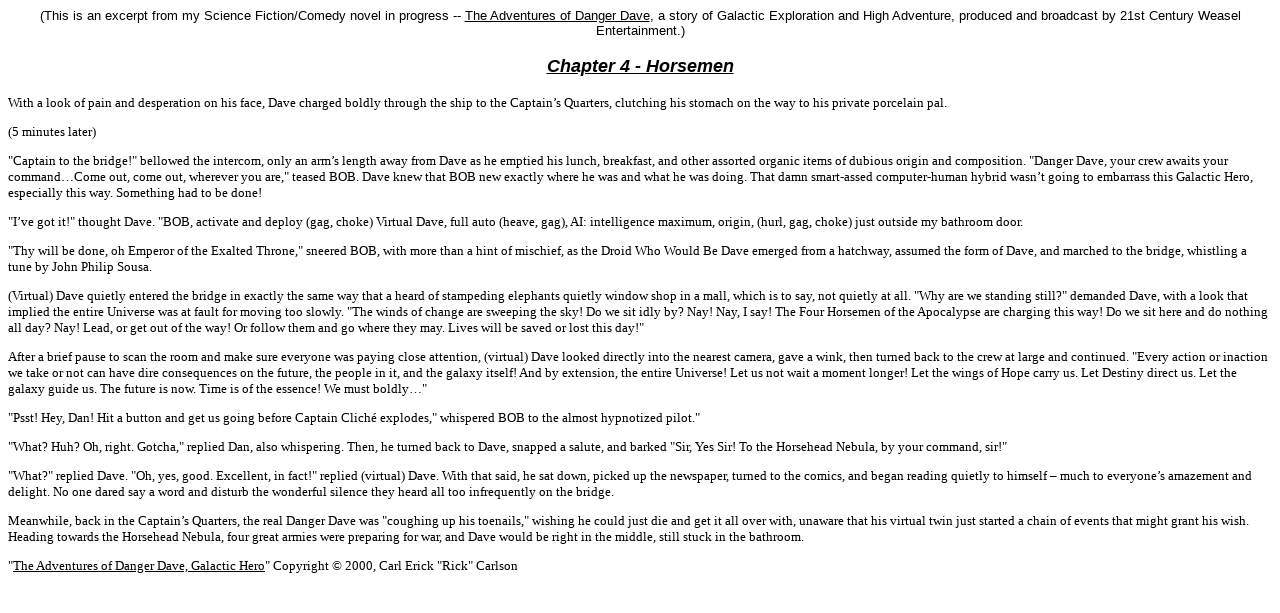

--- FILE ---
content_type: text/html
request_url: http://danger-dave.com/Excerpts/DangerDaveHorsemen.htm
body_size: 2150
content:
<HTML>
<HEAD>
<META HTTP-EQUIV="Content-Type" CONTENT="text/html; charset=windows-1252">
<META NAME="Generator" CONTENT="Microsoft Word 97">
<TITLE>Introduction</TITLE>
</HEAD>
<BODY>

<FONT FACE="Arial" SIZE=2><P ALIGN="CENTER">(This is an excerpt from my Science Fiction/Comedy novel in progress -- <U>The Adventures of Danger Dave</U>, a story of Galactic Exploration and High Adventure, produced and broadcast by 21st Century Weasel Entertainment.)</P>
</FONT><B><I><U><FONT FACE="Arial" SIZE=4><P ALIGN="CENTER">Chapter 4 - Horsemen</P>
</B></I></U></FONT><FONT SIZE=2><P>&#9;With a look of pain and desperation on his face, Dave charged boldly through the ship to the Captain’s Quarters, clutching his stomach on the way to his private porcelain pal.</P>
<P>&#9;(5 minutes later)</P>
<P>&#9;&quot;Captain to the bridge!&quot; bellowed the intercom, only an arm’s length away from Dave as he emptied his lunch, breakfast, and other assorted organic items of dubious origin and composition. &quot;Danger Dave, your crew awaits your command…Come out, come out, wherever you are,&quot; teased BOB. Dave knew that BOB new exactly where he was and what he was doing. That damn smart-assed computer-human hybrid wasn’t going to embarrass this Galactic Hero, especially this way. Something had to be done!</P>
<P>&#9;&quot;I’ve got it!&quot; thought Dave. &quot;BOB, activate and deploy (gag, choke) Virtual Dave, full auto (heave, gag), AI: intelligence maximum, origin, (hurl, gag, choke) just outside my bathroom door.</P>
<P>&#9;&quot;Thy will be done, oh Emperor of the Exalted Throne,&quot; sneered BOB, with more than a hint of mischief, as the Droid Who Would Be Dave emerged from a hatchway, assumed the form of Dave, and marched to the bridge, whistling a tune by John Philip Sousa.</P>
<P>&#9;(Virtual) Dave quietly entered the bridge in exactly the same way that a heard of stampeding elephants quietly window shop in a mall, which is to say, not quietly at all. &quot;Why are we standing still?&quot; demanded Dave, with a look that implied the entire Universe was at fault for moving too slowly. &quot;The winds of change are sweeping the sky! Do we sit idly by? Nay! Nay, I say! The Four Horsemen of the Apocalypse are charging this way! Do we sit here and do nothing all day? Nay! Lead, or get out of the way! Or follow them and go where they may. Lives will be saved or lost this day!&quot;</P>
<P>&#9;After a brief pause to scan the room and make sure everyone was paying close attention, (virtual) Dave looked directly into the nearest camera, gave a wink, then turned back to the crew at large and continued. &quot;Every action or inaction we take or not can have dire consequences on the future, the people in it, and the galaxy itself! And by extension, the entire Universe! Let us not wait a moment longer! Let the wings of Hope carry us. Let Destiny direct us. Let the galaxy guide us. The future is now. Time is of the essence! We must boldly…&quot;</P>
<P>&#9;&quot;Psst! Hey, Dan! Hit a button and get us going before Captain Clich&eacute; explodes,&quot; whispered BOB to the almost hypnotized pilot.&quot;</P>
<P>&#9;&quot;What? Huh? Oh, right. Gotcha,&quot; replied Dan, also whispering. Then, he turned back to Dave, snapped a salute, and barked &quot;Sir, Yes Sir! To the Horsehead Nebula, by your command, sir!&quot;</P>
<P>&#9;&quot;What?&quot; replied Dave. &quot;Oh, yes, good. Excellent, in fact!&quot; replied (virtual) Dave. With that said, he sat down, picked up the newspaper, turned to the comics, and began reading quietly to himself – much to everyone’s amazement and delight. No one dared say a word and disturb the wonderful silence they heard all too infrequently on the bridge.</P>
<P>&#9;Meanwhile, back in the Captain’s Quarters, the real Danger Dave was &quot;coughing up his toenails,&quot; wishing he could just die and get it all over with, unaware that his virtual twin just started a chain of events that might grant his wish. Heading towards the Horsehead Nebula, four great armies were preparing for war, and Dave would be right in the middle, still stuck in the bathroom.</P>
</FONT><FONT SIZE=2>"<U>The Adventures of Danger Dave, Galactic Hero</U>" Copyright © 2000, Carl Erick "Rick" Carlson</FONT></BODY>
</HTML>
